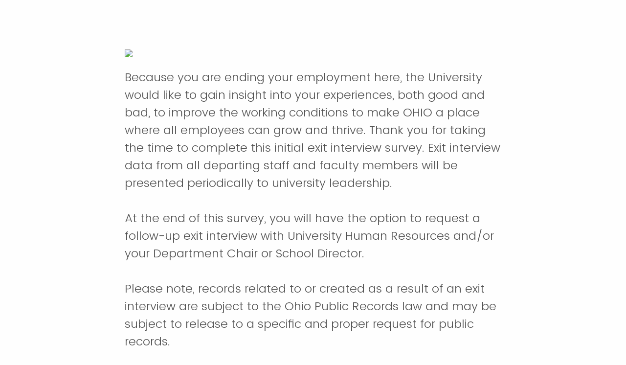

--- FILE ---
content_type: text/html; charset=utf-8
request_url: https://ohio.qualtrics.com/jfe/form/SV_e9gFBgZtoIjbB7E
body_size: 17646
content:
<!DOCTYPE html>
<html class="JFEScope">
<head>
    <meta charset="UTF-8">
    <meta http-equiv="X-UA-Compatible" content="IE=edge">
    <meta name="apple-mobile-web-app-capable" content="yes">
    <meta name="mobile-web-app-capable" content="yes">
    <title>Qualtrics Survey | Qualtrics Experience Management</title>
    
        <link rel="dns-prefetch" href="//co1.qualtrics.com/WRQualtricsShared/">
        <link rel="preconnect" href="//co1.qualtrics.com/WRQualtricsShared/">
    
    <meta name="description" content="The most powerful, simple and trusted way to gather experience data. Start your journey to experience management and try a free account today.">
    <meta name="robots" content="noindex">
    <meta id="meta-viewport" name="viewport" content="width=device-width, initial-scale=1, minimum-scale=1, maximum-scale=2.5">
    <meta property="og:title" content="Qualtrics Survey | Qualtrics Experience Management">
    <meta property="og:description" content="The most powerful, simple and trusted way to gather experience data. Start your journey to experience management and try a free account today.">
    
    <script>(function(w) {
  'use strict';
  if (w.history && w.history.replaceState) {
    var path = w.location.pathname;
    var jfePathRegex = /^\/jfe\d+\//;

    if (jfePathRegex.test(path)) {
      w.history.replaceState(null, null, w.location.href.replace(path, path.replace(jfePathRegex, '/jfe/')));
    }
  }
})(window);
</script>
</head>
    <body id="SurveyEngineBody">
    <noscript><style>#pace{display: none;}</style><div style="padding:8px 15px;font-family:Helvetica,Arial,sans-serif;background:#fcc;border:1px solid #c55">Javascript is required to load this page.</div></noscript>
    
        <style type='text/css'>#pace{background:#fff;position:absolute;top:0;bottom:0;left:0;right:0;z-index:1}#pace::before{content:'';display:block;position:fixed;top:30%;right:50%;width:50px;height:50px;border:6px solid transparent;border-top-color:#0b6ed0;border-left-color:#0b6ed0;border-radius:80px;animation:q 1s linear infinite;margin:-33px -33px 0 0;box-sizing:border-box}@keyframes q{0%{transform:rotate(0)}100%{transform:rotate(360deg)}}
</style>
        <div id='pace'></div>
    
    <script type="text/javascript">
      window.QSettings = {
          
        jfeVersion: "6250c563cc8a101b6e532bfb10f91fcde6317a46",
        publicPath: "/jfe/static/dist/",
        cbs: [], bootstrapSkin: null, ab: false,
        getPT: function(cb) {
          if (this.pt !== undefined) {
            cb(this.success, this.pt);
          } else {
            this.cbs.push(cb);
          }
        },
        setPT: function(s, pt) {
          this.success = s;
          this.pt = pt;
          if (this.cbs.length) {
            for (var i = 0; i < this.cbs.length; i++) {
              this.cbs[i](s, pt);
            }
          }
        }
      };
    </script>
    <div id="skinPrefetch" style="position: absolute; visibility: hidden" class="JFEContent SkinV2 webkit CSS3"></div>
    <script>(()=>{"use strict";var e,r,t,a,d,o={},n={};function c(e){var r=n[e];if(void 0!==r)return r.exports;var t=n[e]={id:e,loaded:!1,exports:{}};return o[e].call(t.exports,t,t.exports,c),t.loaded=!0,t.exports}c.m=o,e=[],c.O=(r,t,a,d)=>{if(!t){var o=1/0;for(l=0;l<e.length;l++){for(var[t,a,d]=e[l],n=!0,f=0;f<t.length;f++)(!1&d||o>=d)&&Object.keys(c.O).every(e=>c.O[e](t[f]))?t.splice(f--,1):(n=!1,d<o&&(o=d));if(n){e.splice(l--,1);var i=a();void 0!==i&&(r=i)}}return r}d=d||0;for(var l=e.length;l>0&&e[l-1][2]>d;l--)e[l]=e[l-1];e[l]=[t,a,d]},c.n=e=>{var r=e&&e.__esModule?()=>e.default:()=>e;return c.d(r,{a:r}),r},t=Object.getPrototypeOf?e=>Object.getPrototypeOf(e):e=>e.__proto__,c.t=function(e,a){if(1&a&&(e=this(e)),8&a)return e;if("object"==typeof e&&e){if(4&a&&e.__esModule)return e;if(16&a&&"function"==typeof e.then)return e}var d=Object.create(null);c.r(d);var o={};r=r||[null,t({}),t([]),t(t)];for(var n=2&a&&e;"object"==typeof n&&!~r.indexOf(n);n=t(n))Object.getOwnPropertyNames(n).forEach(r=>o[r]=()=>e[r]);return o.default=()=>e,c.d(d,o),d},c.d=(e,r)=>{for(var t in r)c.o(r,t)&&!c.o(e,t)&&Object.defineProperty(e,t,{enumerable:!0,get:r[t]})},c.f={},c.e=e=>Promise.all(Object.keys(c.f).reduce((r,t)=>(c.f[t](e,r),r),[])),c.u=e=>"c/"+{196:"vendors~recaptchav3",233:"db",438:"vendors~mockForm",821:"barrel-roll",905:"ss",939:"bf",1044:"matrix",1075:"mc",1192:"meta",1205:"timing",1365:"hmap",1543:"recaptchav3",1778:"slide",1801:"fade",2042:"jsApi",2091:"advance-button-template",2292:"hotspot",2436:"slider",2552:"vendors~scoring~cs~matrix",2562:"flip",2603:"mockForm",2801:"fancybox",3432:"mp",4522:"scoring",4863:"dd",5321:"vendors~mockForm~response-summary~fileupload",5330:"fileupload",5453:"default~cs~slider~ss",5674:"pgr",5957:"response-summary",6023:"vendors~fileupload",6198:"te",6218:"ro",6246:"focus-handler",6255:"captcha",6500:"default~hl~hotspot~matrix",6507:"prototype",7211:"sbs",7529:"cs",7685:"preview",7719:"default~hmap~pgr~ro~te~timing",8095:"default~cs~slider",8393:"draw",8606:"default~captcha~cs~db~dd~draw~fileupload~hmap~hl~hotspot~matrix~mc~meta~pgr~ro~sbs~slider~ss~te~timing",9679:"toc",9811:"hl"}[e]+"."+{196:"be0b3cc6be0ec2e2c64e",233:"412237d439ea514e8969",438:"4a6d1a5ccb94faf67177",821:"c2975c532a869bfe68a8",905:"80b416f6a7cb64b7df3a",939:"64c34dcdced79ecc78af",1044:"455b1d633779f25f987e",1075:"fdaf8e3fc10956e99b85",1192:"180b75167da32d7a2b34",1205:"58088279a7030ccb8f0b",1365:"5973d44bef8d22d6c818",1543:"df2b69689eb5623c1da5",1778:"a6d81cecbf83182fab2b",1801:"d0af7412a71de016dba5",2042:"df8692171356e9f3b8db",2091:"f3c0580f6ece22f0dfa4",2292:"19e42207f6ae2790b1a5",2436:"d037837945e8dd23fa56",2552:"0c820dd5003386ebd859",2562:"184e201c8f9ec845822b",2603:"3be1b6d2a728142ef1f1",2801:"091f00745ae1b73d7de9",3432:"61b220194a2cb75341e5",4522:"7d6eff862735cfaea720",4863:"bf3bf1cd8c562ad9c637",5321:"f199d1059c6123e206b0",5330:"fc36d91b31a714dc83f9",5453:"d60aad145efe73b81ef4",5674:"de4f02307858e7659960",5957:"620b6a49bc10da2d6bbc",6023:"19246bdca9d3acc8d7cd",6198:"cd8ff62b07a1eaf56ef4",6218:"a1567800522e88e0ceb7",6246:"048b90c1cdde26b56ffa",6255:"b20c47a41935d8f52f79",6500:"dbaf6d941d8fc61ea37f",6507:"522acb983c492a0b600e",7211:"f399a7126dc65b4d8270",7529:"46f1ef7d810904eae6b4",7685:"c2e17b30ebdd439cf342",7719:"2a2e07ae54f2b452603c",8095:"35a316545c23a4e6dd38",8393:"7a245d826f98c174149a",8606:"ad297ddb67e712567c88",9679:"9a8671124c5e559399c8",9811:"ef6d0fbac5ab27ca68f7"}[e]+".min.js",c.miniCssF=e=>"fancybox.0bb59945b9873f54214a.min.css",c.g=function(){if("object"==typeof globalThis)return globalThis;try{return this||new Function("return this")()}catch(e){if("object"==typeof window)return window}}(),c.o=(e,r)=>Object.prototype.hasOwnProperty.call(e,r),a={},d="javascriptformengine:",c.l=(e,r,t,o)=>{if(a[e])a[e].push(r);else{var n,f;if(void 0!==t)for(var i=document.getElementsByTagName("script"),l=0;l<i.length;l++){var s=i[l];if(s.getAttribute("src")==e||s.getAttribute("data-webpack")==d+t){n=s;break}}n||(f=!0,(n=document.createElement("script")).charset="utf-8",n.timeout=120,c.nc&&n.setAttribute("nonce",c.nc),n.setAttribute("data-webpack",d+t),n.src=e),a[e]=[r];var b=(r,t)=>{n.onerror=n.onload=null,clearTimeout(u);var d=a[e];if(delete a[e],n.parentNode&&n.parentNode.removeChild(n),d&&d.forEach(e=>e(t)),r)return r(t)},u=setTimeout(b.bind(null,void 0,{type:"timeout",target:n}),12e4);n.onerror=b.bind(null,n.onerror),n.onload=b.bind(null,n.onload),f&&document.head.appendChild(n)}},c.r=e=>{"undefined"!=typeof Symbol&&Symbol.toStringTag&&Object.defineProperty(e,Symbol.toStringTag,{value:"Module"}),Object.defineProperty(e,"__esModule",{value:!0})},c.nmd=e=>(e.paths=[],e.children||(e.children=[]),e),c.p="",(()=>{if("undefined"!=typeof document){var e=e=>new Promise((r,t)=>{var a=c.miniCssF(e),d=c.p+a;if(((e,r)=>{for(var t=document.getElementsByTagName("link"),a=0;a<t.length;a++){var d=(n=t[a]).getAttribute("data-href")||n.getAttribute("href");if("stylesheet"===n.rel&&(d===e||d===r))return n}var o=document.getElementsByTagName("style");for(a=0;a<o.length;a++){var n;if((d=(n=o[a]).getAttribute("data-href"))===e||d===r)return n}})(a,d))return r();((e,r,t,a,d)=>{var o=document.createElement("link");o.rel="stylesheet",o.type="text/css",c.nc&&(o.nonce=c.nc),o.onerror=o.onload=t=>{if(o.onerror=o.onload=null,"load"===t.type)a();else{var n=t&&t.type,c=t&&t.target&&t.target.href||r,f=new Error("Loading CSS chunk "+e+" failed.\n("+n+": "+c+")");f.name="ChunkLoadError",f.code="CSS_CHUNK_LOAD_FAILED",f.type=n,f.request=c,o.parentNode&&o.parentNode.removeChild(o),d(f)}},o.href=r,t?t.parentNode.insertBefore(o,t.nextSibling):document.head.appendChild(o)})(e,d,null,r,t)}),r={3454:0};c.f.miniCss=(t,a)=>{r[t]?a.push(r[t]):0!==r[t]&&{2801:1}[t]&&a.push(r[t]=e(t).then(()=>{r[t]=0},e=>{throw delete r[t],e}))}}})(),(()=>{var e={3454:0};c.f.j=(r,t)=>{var a=c.o(e,r)?e[r]:void 0;if(0!==a)if(a)t.push(a[2]);else if(3454!=r){var d=new Promise((t,d)=>a=e[r]=[t,d]);t.push(a[2]=d);var o=c.p+c.u(r),n=new Error;c.l(o,t=>{if(c.o(e,r)&&(0!==(a=e[r])&&(e[r]=void 0),a)){var d=t&&("load"===t.type?"missing":t.type),o=t&&t.target&&t.target.src;n.message="Loading chunk "+r+" failed.\n("+d+": "+o+")",n.name="ChunkLoadError",n.type=d,n.request=o,a[1](n)}},"chunk-"+r,r)}else e[r]=0},c.O.j=r=>0===e[r];var r=(r,t)=>{var a,d,[o,n,f]=t,i=0;if(o.some(r=>0!==e[r])){for(a in n)c.o(n,a)&&(c.m[a]=n[a]);if(f)var l=f(c)}for(r&&r(t);i<o.length;i++)d=o[i],c.o(e,d)&&e[d]&&e[d][0](),e[d]=0;return c.O(l)},t=self.webpackChunkjavascriptformengine=self.webpackChunkjavascriptformengine||[];t.forEach(r.bind(null,0)),t.push=r.bind(null,t.push.bind(t))})()})();</script>
    <script src="/jfe/static/dist/jfeLib.e313a71a04058bd778bd.min.js" crossorigin="anonymous"></script>
    <script src="/jfe/static/dist/jfe.7710f53cade0aedddd0f.min.js" crossorigin="anonymous"></script>


    <link href="/jfe/themes/templated-skins/qualtrics.base:ohio.4110855681:null/version-1765476313861-9a201b/stylesheet.css" rel="stylesheet">

    <link id="rtlStyles" rel="stylesheet" type="text/css">
    <style id="customStyles"></style>

    <style>
      .JFEScope .questionFocused   .advanceButtonContainer {transition:opacity .3s!important;visibility:unset;opacity:1}
      .JFEScope .questionUnfocused .advanceButtonContainer, .advanceButtonContainer {transition:opacity .3s!important;visibility:hidden;opacity:0}
      .Skin .Bipolar .bipolar-mobile-header, .Skin .Bipolar .desktop .bipolar-mobile-header, .Skin .Bipolar .mobile .ColumnLabelHeader {display: none}

      /* Change color of question validation warnings */
      .Skin .ValidationError.Warn {color: #e9730c;}

      /* Hide mobile preview scrollbar for Chrome, Safari and Opera */
      html.MobilePreviewFrame::-webkit-scrollbar { display: none; }

      /* Hide mobile preview scrollbar for IE and Edge */
      html.MobilePreviewFrame { -ms-overflow-style: none; scrollbar-width: none; }
    </style>
    <style type="text/css">.accessibility-hidden{height:0;width:0;overflow:hidden;position:absolute;left:-999px}</style>
    <div id="polite-announcement" class="accessibility-hidden" aria-live="polite" aria-atomic="true"></div>
    <div id="assertive-announcement" class="accessibility-hidden" aria-live="assertive" role="alert" aria-atomic="true"></div>
    <script type="text/javascript">
      (function () {
        var o = {};
        try {
          Object.defineProperty(o,'compat',{value:true,writable:true,enumerable:true,configurable:true});
        } catch (e) {};
        if (o.compat !== true || document.addEventListener === undefined) {
          window.location.pathname = '/jfe/incompatibleBrowser';
        }

        var fv = document.createElement('link');
        fv.rel = 'apple-touch-icon';
        fv.href = "/brand-management/apple-touch-icon";
        document.getElementsByTagName('head')[0].appendChild(fv);
      })();
      QSettings.ab = false;
      document.title = "Qualtrics Survey | Qualtrics Experience Management";
      
      (function(s) {
        QSettings.bootstrapSkin = s;
        var sp = document.getElementById('skinPrefetch');
        if (sp) {
          sp.innerHTML = s;
        }
      })("\n<meta name=\"HandheldFriendly\" content=\"true\" />\n<meta name = \"viewport\" content = \"user-scalable = yes, maximum-scale=10, minimum-scale=1, initial-scale = 1, width = device-width\" />\n<div class='Skin'>\n\t<div id=\"Overlay\"></div>\n\t<div id=\"Wrapper\">\n\t\t<div class='SkinInner'>\n\t\t\t<div id='LogoContainer'>\n\t\t\t\t<div id='Logo'><img src=\"https://ohio.ca1.qualtrics.com/ControlPanel/Graphic.php?IM=IM_dmwmuB9NO4SKuNf\" /></div>\n\t\t\t</div>\n\t\t\t\n\t\t\t<div id='HeaderContainer'>\n\t\t\t\t\n\t\t\t\t<div id='Header'>{~Header~}</div>\n\t\t\t</div>\n\t\t\t<div id='SkinContent'>\n\t\t\t\t<div id='Questions'>{~Question~}</div>\n\t\t\t\t<div id='Buttons'>{~Buttons~}</div>\n\t\t\t</div>\n\t\t\t<div id='ProgressBar'>{~ProgressBar~}</div>\n\t\t</div>\n\t\t<div id='Footer'>{~Footer~}</div>\n\t\t\n\t\t<div id='PushStickyFooter'></div>\n\t</div>\n\t<div id=\"Plug\" style=\"display:block !important;\"><a href=\"https://www.qualtrics.com/powered-by-qualtrics/?utm_source=internal%2Binitiatives&utm_medium=survey%2Bpowered%2Bby%2Bqualtrics&utm_content={~BrandID~}&utm_survey_id={~SurveyID~}\" target=\"_blank\" aria-label=\"{~PlugLabel~}\">{~Plug~}</a></div>\n</div>\n<script>Qualtrics.SurveyEngine.addOnload(Qualtrics.uniformLabelHeight);<\/script>\n\n<script>\n//TM6 Question Text Cell Padding\n\t//JFE\n\tPage.on('ready:imagesLoaded',function() {\n\t\tvar t = jQuery(\".QuestionText table\");\n\t  for (i=0; i<t.length; i++) {\n\t    if (t[i].cellPadding != undefined) {\n\t      var p = t[i].cellPadding + \"px\";\n\t      t.eq(i).find(\"th\").css(\"padding\",p);\n\t      t.eq(i).find(\"td\").css(\"padding\",p);\n\t    }\n\t  }\n\t});\n\t//SE\n\tjQuery(window).load(function() {\n\t\tif (jQuery(\"div\").hasClass(\"JFE\") == false) {\n\t    var t = jQuery(\".QuestionText table\");\n\t    for (i=0; i<t.length; i++) {\n\t      if (t[i].cellPadding != undefined) {\n\t        var p = t[i].cellPadding + \"px\";\n\t        t.eq(i).find(\"th\").css(\"padding\",p);\n\t        t.eq(i).find(\"td\").css(\"padding\",p);\n\t      }\n\t    }\n\t\t};\n\t});\n//TM21 iOS Text Box Width Fix\n\t//JFE\n\tPage.on('ready:imagesLoaded',function() {\n\t\tfunction isIE () {\n\t  \tvar myNav = navigator.userAgent.toLowerCase();\n\t  \treturn (myNav.indexOf('msie') != -1) ? parseInt(myNav.split('msie')[1]) : false;\n\t\t}\n\t\tif (!isIE()) {\n\t\t\tvar mq = window.matchMedia( \"(max-width: 480px)\" );\n\t\t\tif (mq.matches == true) {\n\t\t\t\tjQuery(\".Skin .MC .TextEntryBox\").css(\"width\",\"100%\");\n\t\t\t\tjQuery(\".Skin .TE .ESTB .InputText\").css(\"width\",\"100%\");\n\t\t\t\tjQuery(\".Skin .TE .FORM .InputText\").css(\"width\",\"100%\");\n\t\t\t\tjQuery(\".Skin .TE .ML .InputText\").css(\"width\",\"100%\");\n\t\t\t\tjQuery(\".Skin .TE .PW .InputText\").css(\"width\",\"100%\");\n\t\t\t\tjQuery(\".Skin .TE .SL .InputText\").css(\"width\",\"100%\");\n\t\t\t\tjQuery(\".Skin .TE .FollowUp .InputText\").css(\"width\",\"100%\");\n\t\t\t};\n\t\t};\n\t});\n\t//SE\n\tjQuery(window).load(function() {\n\t\tfunction isIE () {\n\t  \tvar myNav = navigator.userAgent.toLowerCase();\n\t  \treturn (myNav.indexOf('msie') != -1) ? parseInt(myNav.split('msie')[1]) : false;\n\t\t}\n\t\tif (!isIE()) {\n\t\t\tvar mq = window.matchMedia( \"(max-width: 480px)\" );\n\t\t\tif (jQuery(\"div\").hasClass(\"JFE\") == false && mq.matches == true) {\n\t\t\t\tjQuery(\".Skin .MC .TextEntryBox\").css(\"width\",\"100%\");\n\t\t\t\tjQuery(\".Skin .TE .ESTB .InputText\").css(\"width\",\"100%\");\n\t\t\t\tjQuery(\".Skin .TE .FORM .InputText\").css(\"width\",\"100%\");\n\t\t\t\tjQuery(\".Skin .TE .ML .InputText\").css(\"width\",\"100%\");\n\t\t\t\tjQuery(\".Skin .TE .PW .InputText\").css(\"width\",\"100%\");\n\t\t\t\tjQuery(\".Skin .TE .SL .InputText\").css(\"width\",\"100%\");\n\t\t\t\tjQuery(\".Skin .TE .FollowUp .InputText\").css(\"width\",\"100%\");\n\t\t\t};\n\t\t};\n\t});\n<\/script>\n<script>\n//Wrapping up those pesky SE labels like Christmas\njQuery(window).load(function() {\n\t\tif (jQuery(\"div\").hasClass(\"JFE\") == false) {\n\t    var mcs = jQuery(\".Skin .MC span.LabelWrapper\");\n\t\t\tfor (i = 0; i < mcs.length; i++) {\n\t\t\t\tmcs.eq(i).find(\"label\").wrapInner(\"<span></span>\");\n\t\t\t}\n\t};\n});\n<\/script>\n<script>\n\tPage.on('ready:imagesLoaded',function() {\n\tif (jQuery(\".ProgressBarContainer label\").length != 0  && jQuery(\".SystemEndOfSurvey\").length == 0){\njQuery(\"#ProgressBar\").addClass(\"verbose\");\n\t}\n\t});\n<\/script>\n\n\n");
      
      
      (function() {
        var fv = document.createElement('link');
        fv.type = 'image/x-icon';
        fv.rel = 'icon';
        fv.href = "https://ohio.qualtrics.com/brand-management/brand-assets/ohio/favicon.ico";
        document.getElementsByTagName('head')[0].appendChild(fv);
      }());
      
      
    </script>
        <script type="text/javascript">
          (function(appData) {
            if (appData && typeof appData === 'object' && '__jfefeRenderDocument' in appData) {
              var doc = appData.__jfefeRenderDocument

              if (doc === 'incompatible') {
                window.location = '/jfe/incompatibleBrowser';
                return
              }

              window.addEventListener('load', function() {
                // farewell jfe
                delete window.QSettings
                delete window.webpackJsonp
                delete window.jQuery
                delete window.ErrorWatcher
                delete window.onLoadCaptcha
                delete window.experimental
                delete window.Page

                var keys = Object.keys(window);
                for (let i in keys) {
                  var name = keys[i];
                  if (name.indexOf('jQuery') === 0) {
                    delete window[name];
                    break;
                  }
                }

                document.open();
                document.write(doc);
                document.close();
              })
            } else {
              // prevent document.write from replacing the entire page
              window.document.write = function() {
                log.error('document.write is not allowed and has been disabled.');
              };

              QSettings.setPT(true, appData);
            }
          })({"FormSessionID":"FS_1qUHhRBRlAp5s65","QuestionIDs":["QID184"],"QuestionDefinitions":{"QID184":{"DefaultChoices":false,"DataExportTag":"Q1","QuestionID":"QID184","QuestionType":"DB","Selector":"TB","DataVisibility":{"Private":false,"Hidden":false},"Configuration":{"QuestionDescriptionOption":"SpecifyLabel"},"Validation":{"Settings":{"Type":"None"}},"GradingData":[],"Language":{"EN":{"QuestionText":"Because you are ending your employment here, the University would like to gain insight into your experiences, both good and bad, to improve the working conditions to make OHIO a place where all employees can grow and thrive. Thank you for taking the time to complete this initial exit interview survey.&nbsp;Exit interview data from all departing staff and faculty members will be presented periodically to university leadership. <br><br>At the end of this survey, you will have the option to request a follow-up exit interview with University Human Resources and/or your Department Chair or School Director. <br><br>Please note, records related to or created as a result of an exit interview are subject to the Ohio Public Records law and may be subject to release to a specific and proper request for public records. <br><br>We appreciate your contributions during your time at the University and wish you all the best in your future endeavors.<br><br><br><br><br><br>"}},"NextChoiceId":8,"NextAnswerId":1,"SurveyLanguage":"EN"}},"NextButton":null,"PreviousButton":false,"Count":1,"Skipped":0,"NotDisplayed":0,"LanguageSelector":null,"Messages":{"PoweredByQualtrics":"Powered by Qualtrics","PoweredByQualtricsLabel":"Powered by Qualtrics: Learn more about Qualtrics in a new tab","A11yNextPage":"You are on the next page","A11yPageLoaded":"Page Loaded","A11yPageLoading":"Page is loading","A11yPrevPage":"You are on the previous page","FailedToReachServer":"We were unable to connect to our servers. Please check your internet connection and try again.","ConnectionError":"Connection Error","IPDLError":"Sorry, an unexpected error occurred.","Retry":"Retry","Cancel":"Cancel","Language":"Language","Done":"Done","AutoAdvanceLabel":"or press Enter","DecimalSeparator":"Please exclude commas and if necessary use a point as a decimal separator.","IE11Body":"You are using an unsupported browser. Qualtrics surveys will no longer load in Internet Explorer 11 after March 15, 2024.","BipolarPreference":"Select this answer if you prefer %1 over %2 by %3 points.","BipolarNoPreference":"Select this answer if you have no preference between %1 and %2.","Blank":"Blank","CaptchaRequired":"Answering the captcha is required to proceed","MCMSB_Instructions":"To select multiple options in a row, click and drag your mouse or hold down Shift when selecting. To select non-sequential options, hold down Control (on a PC) or Command (on a Mac) when clicking. To deselect an option, hold down Control or Command and click on a selected option.","MLDND_Instructions":"Drag and drop each item from the list into a bucket.","PGR_Instructions":"Drag and drop items into groups. Within each group, rank items by dragging and dropping them into place.","ROSB_Instructions":"Select items and then rank them by clicking the arrows to move each item up and down."},"IsPageMessage":false,"ErrorCode":null,"PageMessageTranslations":{},"CurrentLanguage":"EN","FallbackLanguage":"EN","QuestionRuntimes":{"QID184":{"Highlight":false,"ID":"QID184","Type":"DB","Selector":"TB","SubSelector":null,"ErrorMsg":null,"TerminalAuthError":false,"Valid":false,"MobileFirst":false,"QuestionTypePluginProperties":null,"CurrentMultiPageQuestionIndex":0,"Displayed":true,"PreValidation":{"Settings":{"Type":"None"}},"IsAutoAuthFailure":false,"ErrorSeverity":null,"PDPErrorMsg":null,"PDPError":null,"QuestionText":"Because you are ending your employment here, the University would like to gain insight into your experiences, both good and bad, to improve the working conditions to make OHIO a place where all employees can grow and thrive. Thank you for taking the time to complete this initial exit interview survey.&nbsp;Exit interview data from all departing staff and faculty members will be presented periodically to university leadership. <br><br>At the end of this survey, you will have the option to request a follow-up exit interview with University Human Resources and/or your Department Chair or School Director. <br><br>Please note, records related to or created as a result of an exit interview are subject to the Ohio Public Records law and may be subject to release to a specific and proper request for public records. <br><br>We appreciate your contributions during your time at the University and wish you all the best in your future endeavors.<br><br><br><br><br><br>","Active":true}},"IsEOS":false,"FailedValidation":false,"PDPValidationFailureQuestionIDs":[],"BlockID":"BL_4Tlrn5yVRrJeCIS","FormTitle":"Qualtrics Survey | Qualtrics Experience Management","SurveyMetaDescription":"The most powerful, simple and trusted way to gather experience data. Start your journey to experience management and try a free account today.","TableOfContents":null,"UseTableOfContents":false,"SM":{"BaseServiceURL":"https://ohio.qualtrics.com","SurveyVersionID":"9223370271987578009","IsBrandEncrypted":false,"JFEVersionID":"63287ef94c6f11b6d1239c858fccc51fa42dc1b7","BrandDataCenterURL":"https://yul1.qualtrics.com","XSRFToken":"mfye7kyq83_9Xh0KbJSuZg","StartDate":"2025-12-29 06:46:41","StartDateRaw":1766990801205,"BrandID":"ohio","SurveyID":"SV_e9gFBgZtoIjbB7E","BrowserName":"Chrome","BrowserVersion":"131.0.0.0","OS":"Macintosh","UserAgent":"Mozilla/5.0 (Macintosh; Intel Mac OS X 10_15_7) AppleWebKit/537.36 (KHTML, like Gecko) Chrome/131.0.0.0 Safari/537.36; ClaudeBot/1.0; +claudebot@anthropic.com)","LastUserAgent":"Mozilla/5.0 (Macintosh; Intel Mac OS X 10_15_7) AppleWebKit/537.36 (KHTML, like Gecko) Chrome/131.0.0.0 Safari/537.36; ClaudeBot/1.0; +claudebot@anthropic.com)","QueryString":"","URL":"https://ohio.qualtrics.com/jfe/form/SV_e9gFBgZtoIjbB7E","BaseHostURL":"https://ohio.qualtrics.com","ProxyURL":"https://ohio.qualtrics.com/jfe/form/SV_e9gFBgZtoIjbB7E","JFEDataCenter":"jfe1","dataCenterPath":"jfe1","IsPreview":false,"LinkType":"anonymous","EDFromRequest":[],"FormSessionID":"FS_1qUHhRBRlAp5s65"},"ED":{"SID":"SV_e9gFBgZtoIjbB7E","SurveyID":"SV_e9gFBgZtoIjbB7E","Q_URL":"https://ohio.qualtrics.com/jfe/form/SV_e9gFBgZtoIjbB7E","UserAgent":"Mozilla/5.0 (Macintosh; Intel Mac OS X 10_15_7) AppleWebKit/537.36 (KHTML, like Gecko) Chrome/131.0.0.0 Safari/537.36; ClaudeBot/1.0; +claudebot@anthropic.com)","Q_CHL":"anonymous","Q_LastModified":1764867193,"Q_Language":"EN"},"PostToStartED":{},"FormRuntime":null,"RuntimePayload":"BbCRNgH/wlhlGBWlQhISHFeIvb0tsgLZgWo4680w8mcHyGO4XvyGxsTHZpy/d/T9/o+65VxNvzI1HRakcmQEYHKC4QXLH+iYT5r2z9dJakqZEDI+ewAu2AbxGQtvGhuq77l+n2C26nBbfJWA+sMzfyhp3FvNhveURhCka6BVLt4Vo1z3RrLee1ILEW+M4q03XkiNTCsEinYdFz1HTQ1oKkHs0BqeK3GckbpYWGEgorm2/+7WB09/8tZhwcNyLBHmbYOCkYFMHBq00BLwoiBDKYB3RI1xzK93DFopcuXUHfl+iXTGLpUYls3gD+9jjxEfJ6xax3ac1P7QyBCwAEF21r/bv7YcOP+aBZZASewmmahI36mU4tqh67Mh/BMZTF10F685WUQNx29+qvAfitaFaUYPa8nIwjwk89nS0C8P2l6a+B4gMk0t5ZPG9wibTiz3DT8YKHbWmf8awoQNLhHVFsWFxbgv6vyZkshECcbnj3SlJj12I3cpR9nftnZr/pAyeKEkFKq4BU6EhETmw5nVFsdYeRKi0ppCZyO3ezzMjsKvfNlqzMCJLXqBmcbuQFmdxBwzAv9wZJvHsJwsMORBWyLn0GRm1n1qIRPPa3kNH1y+7EbQij5MiI6hvzlpirUR/y9vrHCmMisZe2KTdsgj6PrZKiMQcLc1l2k/86l6kT6ZHYKLdOAyOQxXylgUa/EPlIGU6XtXebbCixjdluwe8uIyYrEVQsaLLlg9kLJZGP8wfr6xxlZHl8SXzI5UjnAnJUWDQsN6v7J3mQLs9qDbfTbD7JtoRyQUQIaSI7Lbur3vRcwSlh0skkfT0pgGee/3V/Fv+XjcTXo7eQg1B05aLyOQzp8MbD4di4tHRC+2+uQ+obfBLPp8o/PND0/00BBYsXysQpTrfCfU/ZeII4NwthtnCixI9XKX3pOFrcTLLiDXk+5nsTbIYteklaMeBkayCjtNG1CnzLPpa7KAFKOdStd/Mb+dJ2qWbr3YQDgMfx8dteZF4tkQvQhnDdYwiBPYLpEqU+SzLE5N+BtgLGsRhRUnVPinCciBCW2Hd5WoLb/71F6/vCj6wZ/[base64]/CY+0D9GsH7USlIZPfcb9GGjSrZtfxQ2+1q1vdAohLMT+ssK4YbaxDe4J6C52i+VU4B3kSTHGxezmM/A8IetA20bPXHx4uRcglzAlEign+Ujm8H+ldxQQ3JkIeGD1lMeIuuLs59ba1R8jQT9z7mvPTrr5r8N5FybOGWxD7pmFbeF2ERclgzL+bvTH8xFTr13YCTxci1P4NJ0aSyQZ20KgMiG46ApVAj5IiWkP6bPbRj+aw3d8eQI2Q8vuJpwH+9Hi3RPqHAcKGR/Y+OW9o5pAXF0hy5e4Se0EafKyw5VfKSrONfMK8OVAlXEX8s8Ih57pgX4Ymbz6ISj6AOhL3WmyQooSkRRVVMecaZeNPy3/k2xLCut0FapNAiKTvsPL071x9SBrrHc+tlencDuNQSFMcIHKTOXKupaugjYbkAikuR2nitACWhJ0gyMwomuFr50A4y0H2DsJGOE3HNA9D0ljMnAhbMknK4UGuazL1ivRWMX/mnEiA9uSluYPQqntUgRdW0EjC1G1otZMkgfGHjt6cOfiBkjBve5CtRuQBXRwS5G6q1k6aPUBbb2MkzHkdIsuDk2kVgC0GhqibujM3wy4LcoJB17OV+hylcIsKVgzH7oOFF/hxQXmR24Tc+gBcn7EX1KC5AcORdGwe8vutT/ZwJFSacuA4XxM9toRU8hNALa1jOz4A99X3w6g1C6TirrWMbOaPIt5sjul/de6uVhZDtcDF6yFb0ZH2FdjXi83EaRjh4pJej8yO0WI2PEqJfezF5UzSwmPGHYAI88aYAWMPh5mpUdjPdlsLxeh1nfsIi2zYULTWct266/+h8fAPj7WaD6A3/wCu0hIQ1Ih55P+RqVlssAIr/[base64]/Kgod3eylrR+ed4WravoqOxC7GPVc+gHNFiwP2PIlAOKmU7+OWY2LkjstG2UouyzyAltSKB0tth0ZCVNl+5yy9FEx+rfSms+6GGS845efMQBjAEq/Gf7DBuusjBO4HFFH7AalCg1DwYA8SnsabuwVL1D6qgpaHh/9I6X4uKMikGCuItlIn7wKtSImcMfSO/N5Iy0M7hJGFZObKSZlQ6XSs/[base64]/KM+dquBA/[base64]/fe6ieJIRiept+aTaST11AbYHOzilq8tdj5zwSEw9z+WR4UNiRFDn19pPOK95Fo/zhHBgIMfx3zeWatDGIRNA9+yJlv22sCycap7fAm/pKoHViusOAK2XCtSEAe1Gmek31k0LhtYKsPCGWcIS8L1StSFh+MkIriWUYPSqWoI+zE4LAv/14ovdC5jsHZAn4WxvK0Xw1vgTWRMjsrOaoCGHKYa8HSA1r74UzfcYzrlBwEmMGDABHGD6ySC49h6KFD9TX1/EcNLsi/pN3ELLMYVA2pW+V21/VBJiKU8doneQktgb5r5316HzWNAcltriTrvqbfbPyBxvfgI9lfFbxbiNe4aWqIoKrJPxn5Nqn9N/cxniE+ffpWSSliAaJlXSN3tVeOLcLUzKgox1k7JxN0gJ5FD2V6w/Jkj0YPIXYPGNL0Yx7RKbzDCfJb/m2uZNy7uGGhxjfHt3yJ187BdEnaZkUeJcJK9nlW/GinER9wC0nqUIMtlgQZhxEcpipX5Sd8kJEoWPLOwkSSBfFTWzVg6zRVtyW1SBp67Jp6iZRilxuirnDCftQOf/lGHbGsDjVW/cUcGFvXgVCAOu9Tv0ISgxGHs395d9hzw07bPek7WNLblkCGpdu/MmfSpKqrDE0B/VejfqvUI+ecyw1dfZeHpDQ/Hk+FkF924ms0jnzDHeDEQzodzt0/C8u6cI3QcbUWc8JJ8AGNLq1EY3rAkCmZnPnTasoNLoDte854r0IB3c6daAliYiiR5EqvlR7jki9nIA0Xra3nbF/yHEM4X9+UXhFxTu2iIOT6pB+TR15FgMf+Xa58OkXEUYJdLZYfJmNV6CtXajVBfw0q4max2ngAtJMyxVkFRKW8DF4iZz7Jm7dWVO8g6fRHrzZXF6pjw2mPcynGlrzHQ2TXyfc2FiqBYYkbYsBoh+ihipZ4YdUdEkw6P+GJ6lzcqs/[base64]/jNk8o7d5R867otxfaHsFxNCB14VdvoY+0baPAcVS8cvfnMDJJYKm4JYWxfo23l/6DrZDnrVKZKpmoAXlNlMLGj1XnCpHc2ZAGqIYk1wfZUT9nggpaRaewIx6IDOkVHYAchAYIuZcHre3d3OeGLD0H8I6suPVjbbbb0I7Oaj7bKGb5ham3n7Q+mhn5DJVSEA53ZwAR3ps6FoHG8oVqs1HL0qGzxXBzmMdD3BK1EXQ8hL4NysSXWb8LSuAGvU3kpLMKqj8gK/dx+l7wK3C2g4vTJc6j5cFZcKSnhUWc/gEhCnZqvgpPUh3mvdJ+sP3eYtZ62AXWhy2jaa5IEXTEgQ+BtjhIqUaVGQo/3D/a7aWv/I2XTmk/xc66zvPd3Jfcz6hq2flNMGh49cFAPWcR+Y4LKvZ93peFo+uj/1PmbHuOZUV3g5+kbbrntLvYVnPYl+43s1QhwczC0nalTvv7KYTD/8WqbUiqSQOwPryVpC5bqlvnm+wAtXT0ZP4V8Eoc2+VcAJeCKu7f2b/6vsHUIDGUOVo/sWAMSEEuiEaz5CLpVJauGck68uA37dqv/kxO46w1oPneRxNNCif5XBOBc3gEtOLN2I8lLJQ1OEsUiL3MFYjbPKiyJ/xd5/HYB/0DmqE0kuRLPWEkS3OdmIEBNuHyJzbggZHRuTiMI6MJxpXhNGJfITtp6lAHOzcZlnUGi39JIsoKA3YVaEAp3oGjkJOG+Ks1bAszcKPHUF5mPopXu5kqhwMzrAqQ3I23ldAlj3W3mkfUb1igFmAkrolKctfTHZKgREgbDdGqd61Nge8/kkwu/dG4Fkii2TQ+M+WAlNp6hDSJ01GC+faHTfDeWOpKMxnXkM5S5lyZZ1B8Z9MvYBgx4EPCLnyfAXASykOm90L8+arL2soYgVR8REm0BVOjJTy1EFZSoNLNz4hUaU+hY7v+caewJ83t6ylAfqRYDZ0nfYKie/Piu1dJt8dk2BzH6m074IT7wY/K9CkTPjX4sAhis/RveO0Vtz3GudHrdXcM1Hd3VmtyAGqmU2so3GiM3tUvbLmPAEiscQCaH8u3GVUJunRfbM/JnpMXyid2Mx4jr1kAuGmSvymIeT74dqkKmrFFUCmlfa0Ky01cLwfGytedeRO7NPT24BGunj8pjklfvNbogdgLYp+bi3OA/BHRNAYYYnH8qXnnBBDAfIvaWW8gMnojbWW6XP01o13Jewaw1p+iFFbBjibI0kfSNJcoCC4wv0r9TdRZxO2Wjv/P2UunNiXBLRrvLCubYbTTp8aopIrINrupEltBSgOoRDdR4kYKdmbhar+je1OFPtzbKFjaramPAPRl7TZq3IS2TlNFwuM0HJTIrRfOTuNgrmpviVtrCWtM8upx/B7JHt9nGaRMKC8uWUHJdMMYN2cF1aUehUm03Dh4tBlDmy/B/WAX1AGHChm6fsQO6fiAxIZut84OKhlAYAavW2JJlRBRuZLcOK0yvVpyYvDwzZHGfniqchvpUxFdiWzPTo3uipfqbsSNW0ywWWcbnOQvqFl9Py+cOWFM8L7B3spcCmid+z14LzYpgLHW3xwWc8QjODq8UzCJ4wYi/OXodqwVI90xiRJXFxEoKyybVNJSghl7DekOx/u8CJ+BlOl8E5nnvqQrPhOlWK4Me3JJIKxce3od/5FDysDBzMeZkms+0MdkER7MxyqyyeQcc8rWqNTFGaxJV05cnsLVO5cqGyIqMbDJcR0783wg4thITg0QRcTul0lXy8ZkUVatQ6GGf30DWZvzEBZLqNVnCg9FDfDtfqZ6xsb1tzByHbpbhv7df+2YSqdTuCBRfOhwAoB3iFD8T3ArEJ2v76CJNUgc3XWQFfgbo6v/u1FPP/aDrNENG9LhwPM6HESvHORtmyHdCM/aGrbUsR7ZzJEHr4z+q7IfBvWoNJ8lSHhK6oqEgz8Szis1teHijF97ZvNOfR0XIUQIkLHRcmjPCWvXtBD14KuWvDo37p/S6Xj7TkU2skKrg9x7O4hPciwYi/kN5IdIoAv9LgKwK3ktNQbIVf57rifVC+sbNkx6MNfTBOYZJXUBk928JbIV/yr2UYAWIAG0GO9fOzURSwB+SnsteXQSnUfURSGTJCqzQ8A45Re2ovXUVhXoPKa9ribWKosJMhrHGUUyFyxxKmI5N6FV8VM0qzL8xNqO5legMclHjdboXpIdNEzMmPfmOLd0/xX2A2SW//glNfvglLVwFZcj/ugO64tCurpr549EZUIOXikDCARlI+dp3Uj8oc0b0csF/EAr3d94WniVsnqHM/F1enm7PzPDJLrkLJERZeRNtogjAfgMVUGsAU+Bo+9IEwdLKaibEUSZs211kqGHT30KD+7eSHS64mXuD/9gB/X69y+PoqofdVrd4Z2HUmFzPwIUUmiBwzwcd5UMOPTGP7ZckPzgeng26mfnB3qzs2LZEVVSgkvnDot5pav8zBRd2Fvw0L0YfHBAE59gZXuHOT5G2dlDavEwJbX16VMJBeglT3fEhl4EpdlC74FIXoEwob/r/1iQigYE92oAipxIc2x5pClqKAg5cvtaCrC/OeNUfvLWakC7t84SbFEMzSI/8nRPuWyNK","TransactionID":1,"ReplacesOutdated":false,"EOSRedirectURL":null,"RedirectURL":null,"SaveOnPageUnload":true,"ProgressPercent":0,"ProgressBarText":"Survey Completion","ProgressAccessibleText":"Current Progress","FormOptions":{"BackButton":true,"SaveAndContinue":true,"SurveyProtection":"PublicSurvey","NoIndex":"Yes","SurveyExpiration":"None","SurveyTermination":"DefaultMessage","Header":"","Footer":"","ProgressBarDisplay":"None","PartialData":"+1 week","PreviousButton":{"Display":"<<"},"NextButton":{"Display":">>"},"SkinLibrary":"ohio","SkinType":"templated","Skin":"qualtrics.base:ohio.4110855681:null","NewScoring":1,"SurveyTitle":"Qualtrics Survey | Qualtrics Experience Management","SurveyMetaDescription":"The most powerful, simple and trusted way to gather experience data. Start your journey to experience management and try a free account today.","ShowExportTags":false,"CollectGeoLocation":false,"PasswordProtection":"No","AnonymizeResponse":"Yes","RefererCheck":"No","SecureResponseFiles":false,"ConfirmStart":false,"AutoConfirmStart":false,"ResponseSummary":"No","EOSRedirectURL":null,"EmailThankYou":false,"ThankYouEmailMessageLibrary":null,"ThankYouEmailMessage":null,"InactiveSurvey":"DefaultMessage","PartialDeletion":null,"PartialDataCloseAfter":"LastActivity","AvailableLanguages":{"EN":[]},"ProtectSelectionIds":true,"SurveyName":"2025-2026 Ohio University Exit Interview- Online Survey","SurveyLanguage":"EN","ActiveResponseSet":"RS_eKBxJL9Yb6KD5TU","SurveyStartDate":"0000-00-00 00:00:00","SurveyExpirationDate":"0000-00-00 00:00:00","SurveyCreationDate":"2023-03-31 19:12:00","SkinOptions":{"Version":3,"AnyDeviceSupport":true,"Icons":{"favicon":"https://ohio.qualtrics.com/brand-management/brand-assets/ohio/favicon.ico","appleTouchIcon":"/brand-management/apple-touch-icon","ogImage":""},"BrandingOnly":{"header":"","footer":"","css":"","html":""},"ProgressBarPosition":"top","Logo":"https://ohio.ca1.qualtrics.com/ControlPanel/Graphic.php?IM=IM_dmwmuB9NO4SKuNf","LogoPosition":"left","LogoBanner":false,"QuestionsContainer":false,"QuestionDisplayWidth":"default","MCButtonChoices":false,"NPSMobileVertical":false,"HideRequiredAsterisk":false,"LayoutSpacing":0.5,"FallbackSkin":false},"SkinBaseCss":"/jfe/themes/templated-skins/qualtrics.base:ohio.4110855681:null/version-1765476313861-9a201b/stylesheet.css","PageTransition":"None","Favicon":"https://ohio.qualtrics.com/brand-management/brand-assets/ohio/favicon.ico","CustomLanguages":null,"SurveyTimezone":"America/Denver","CustomStyles":{"customCSS":""},"LinkType":"anonymous","Language":"EN","Languages":null,"DefaultLanguages":{"AR":"العربية","ASM":"অসমীয়া","AZ-AZ":"Azərbaycan dili","BEL":"Беларуская","BG":"Български","BS":"Bosanski","BN":"বাংলা","CA":"Català","CEB":"Bisaya","CKB":"كوردي","CS":"Čeština","CY":"Cymraeg","DA":"Dansk","DE":"Deutsch","EL":"Ελληνικά","EN":"English","EN-GB":"English (United Kingdom)","EN_GB":"English (Great Britain)","EO":"Esperanto","ES":"Español (América Latina)","ES-ES":"Español","ET":"Eesti","FA":"فارسی","FI":"Suomi","FR":"Français","FR-CA":"Français (Canada)","GU":"ગુજરાતી ","HE":"עברית","HI":"हिन्दी","HIL":"Hiligaynon","HR":"Hrvatski","HU":"Magyar","HYE":"Հայերեն","ID":"Bahasa Indonesia","ISL":"Íslenska","IT":"Italiano","JA":"日本語","KAN":"ಕನ್ನಡ","KAT":"ქართული","KAZ":"Қазақ","KM":"ភាសាខ្មែរ","KO":"한국어","LV":"Latviešu","LT":"Lietuviškai","MAL":"മലയാളം","MAR":"मराठी","MK":"Mакедонски","MN":"Монгол","MS":"Bahasa Malaysia","MY":"မြန်မာဘာသာ","NE":"नेपाली","NL":"Nederlands","NO":"Norsk","ORI":"ଓଡ଼ିଆ ଭାଷା","PA-IN":"ਪੰਜਾਬੀ (ਗੁਰਮੁਖੀ)","PL":"Polski","PT":"Português","PT-BR":"Português (Brasil)","RI-GI":"Rigi","RO":"Română","RU":"Русский","SIN":"සිංහල","SK":"Slovenčina","SL":"Slovenščina","SO":"Somali","SQI":"Shqip","SR":"Srpski","SR-ME":"Crnogorski","SV":"Svenska","SW":"Kiswahili","TA":"தமிழ்","TEL":"తెలుగు","TGL":"Tagalog","TH":"ภาษาไทย","TR":"Tϋrkçe","UK":"Українська","UR":"اردو","VI":"Tiếng Việt","ZH-S":"简体中文","ZH-T":"繁體中文","Q_DEV":"Developer"},"ThemeURL":"//co1.qualtrics.com/WRQualtricsShared/"},"Header":"","HeaderMessages":{},"Footer":"","FooterMessages":{},"HasJavaScript":false,"IsSystemMessage":false,"FeatureFlags":{"LogAllRumMetrics":false,"STX_HubRace":false,"STS_SpokeHubRoutingSim":false,"makeStartRequest":false,"verboseFrontendLogs":false,"JFE_BlockPrototypeJS":false},"TransformData":{},"AllowJavaScript":true,"TOCWarnPrevious":false,"NextButtonAriaLabel":"Next","PreviousButtonAriaLabel":"Previous","BrandType":"Academic","TranslationUnavailable":false,"FilteredEDKeys":[],"CookieActions":{"Set":[],"Clear":[]}})
        </script>
    </body>
</html>
